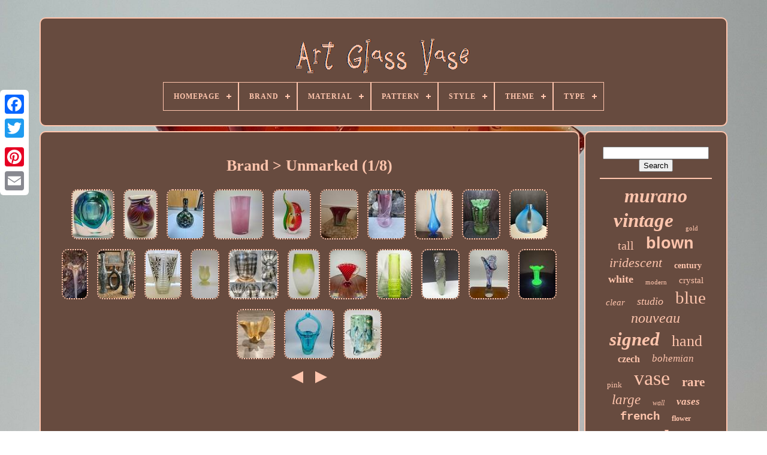

--- FILE ---
content_type: text/html
request_url: https://artcupcontainer.com/en/brand/unmarked.htm
body_size: 6509
content:


<!--*********************************************************************************-->
<!doctype html>
	  <html>  




<head>

		<title>
 
Brand > Unmarked 		

 </title>
	 	  
	  <link  type='image/png' href='https://artcupcontainer.com/favicon.png'	rel='icon'>
 
	  <meta http-equiv='content-type'  content='text/html; charset=UTF-8'>   	
	

<!--*********************************************************************************-->
<meta   name='viewport' content='width=device-width, initial-scale=1'>	 
  
	
	 
 
 
<link type='text/css' href='https://artcupcontainer.com/myfymocica.css' rel='stylesheet'>	
	
 <link  type='text/css'  rel='stylesheet' href='https://artcupcontainer.com/jinujy.css'> 


	
<script src='https://code.jquery.com/jquery-latest.min.js'   type='text/javascript'>	



</script>




	 


<script  type='text/javascript' src='https://artcupcontainer.com/juhaw.js'>  </script>  
				 <script type='text/javascript' src='https://artcupcontainer.com/nynuveq.js'>  	
  </script>	
  	
	 
	  <script src='https://artcupcontainer.com/pafyku.js'  async type='text/javascript'> </script>

		
 <script  type='text/javascript'   async  src='https://artcupcontainer.com/wygufoso.js'> </script>	 
	
			 <script   type='text/javascript'>	 	
var a2a_config = a2a_config || {};a2a_config.no_3p = 1;
	 
</script>  	

	
	<script  type='text/javascript'>  	
	window.onload = function ()
	{
		jywu('nocygig', 'Search', 'https://artcupcontainer.com/en/search.php');
		galivy("fugymi.php","snua", "Brand > Unmarked");
		
		
	}
			</script>	

   </head>   
  	


 
<body  data-id='-1'>   
 



	

 <div  style='left:0px; top:150px;' class='a2a_kit a2a_kit_size_32 a2a_floating_style a2a_vertical_style'>
		
<a	class='a2a_button_facebook'>	  </a> 
			
		
<!--*********************************************************************************-->
<a class='a2a_button_twitter'>

	</a>   
		   <a class='a2a_button_google_plus'>  </a> 	  
  	 	
		 
 <a  class='a2a_button_pinterest'>  
</a>
 
	  
		  
<a	class='a2a_button_email'></a>   
	 
	 	
</div>	 

	
    <div	id='bifodacel'>
 

 
  	 
		 
	<div  id='lysygi'> 
    	 	   
			 <a href='https://artcupcontainer.com/en/'>	 	
<img alt='Art Glass Vase'  src='https://artcupcontainer.com/en/art-glass-vase.gif'> </a>


			
<div id='zecilip' class='align-center'>
<ul>
<li class='has-sub'><a href='https://artcupcontainer.com/en/'><span>Homepage</span></a>
<ul>
	<li><a href='https://artcupcontainer.com/en/all-items-art-glass-vase.htm'><span>All items</span></a></li>
	<li><a href='https://artcupcontainer.com/en/newest-items-art-glass-vase.htm'><span>Newest items</span></a></li>
	<li><a href='https://artcupcontainer.com/en/most-viewed-items-art-glass-vase.htm'><span>Most viewed items</span></a></li>
	<li><a href='https://artcupcontainer.com/en/newest-videos-art-glass-vase.htm'><span>Newest videos</span></a></li>
</ul>
</li>

<li class='has-sub'><a href='https://artcupcontainer.com/en/brand/'><span>Brand</span></a>
<ul>
	<li><a href='https://artcupcontainer.com/en/brand/artglass.htm'><span>Artglass (58)</span></a></li>
	<li><a href='https://artcupcontainer.com/en/brand/blenko.htm'><span>Blenko (71)</span></a></li>
	<li><a href='https://artcupcontainer.com/en/brand/chribska.htm'><span>Chribska (22)</span></a></li>
	<li><a href='https://artcupcontainer.com/en/brand/daum.htm'><span>Daum (39)</span></a></li>
	<li><a href='https://artcupcontainer.com/en/brand/emile-galle.htm'><span>Emile Galle (23)</span></a></li>
	<li><a href='https://artcupcontainer.com/en/brand/fenton.htm'><span>Fenton (97)</span></a></li>
	<li><a href='https://artcupcontainer.com/en/brand/handmade.htm'><span>Handmade (31)</span></a></li>
	<li><a href='https://artcupcontainer.com/en/brand/kosta-boda.htm'><span>Kosta Boda (66)</span></a></li>
	<li><a href='https://artcupcontainer.com/en/brand/kralik.htm'><span>Kralik (42)</span></a></li>
	<li><a href='https://artcupcontainer.com/en/brand/lalique.htm'><span>Lalique (42)</span></a></li>
	<li><a href='https://artcupcontainer.com/en/brand/loetz.htm'><span>Loetz (150)</span></a></li>
	<li><a href='https://artcupcontainer.com/en/brand/mdina-glass.htm'><span>Mdina Glass (21)</span></a></li>
	<li><a href='https://artcupcontainer.com/en/brand/moser.htm'><span>Moser (61)</span></a></li>
	<li><a href='https://artcupcontainer.com/en/brand/murano.htm'><span>Murano (372)</span></a></li>
	<li><a href='https://artcupcontainer.com/en/brand/prizma-prints.htm'><span>Prizma Prints (69)</span></a></li>
	<li><a href='https://artcupcontainer.com/en/brand/steuben.htm'><span>Steuben (38)</span></a></li>
	<li><a href='https://artcupcontainer.com/en/brand/tulup.htm'><span>Tulup (32)</span></a></li>
	<li><a href='https://artcupcontainer.com/en/brand/unknown.htm'><span>Unknown (41)</span></a></li>
	<li><a href='https://artcupcontainer.com/en/brand/unmarked.htm'><span>Unmarked (187)</span></a></li>
	<li><a href='https://artcupcontainer.com/en/brand/whitefriars.htm'><span>Whitefriars (39)</span></a></li>
	<li><a href='https://artcupcontainer.com/en/newest-items-art-glass-vase.htm'>Other (2703)</a></li>
</ul>
</li>

<li class='has-sub'><a href='https://artcupcontainer.com/en/material/'><span>Material</span></a>
<ul>
	<li><a href='https://artcupcontainer.com/en/material/acrylic.htm'><span>Acrylic (3)</span></a></li>
	<li><a href='https://artcupcontainer.com/en/material/art-glass.htm'><span>Art Glass (8)</span></a></li>
	<li><a href='https://artcupcontainer.com/en/material/bone-china.htm'><span>Bone China (17)</span></a></li>
	<li><a href='https://artcupcontainer.com/en/material/brass.htm'><span>Brass (3)</span></a></li>
	<li><a href='https://artcupcontainer.com/en/material/canvas.htm'><span>Canvas (3)</span></a></li>
	<li><a href='https://artcupcontainer.com/en/material/crystal.htm'><span>Crystal (51)</span></a></li>
	<li><a href='https://artcupcontainer.com/en/material/crystal-glass.htm'><span>Crystal Glass (12)</span></a></li>
	<li><a href='https://artcupcontainer.com/en/material/crystal-glass.htm'><span>Crystal, Glass (34)</span></a></li>
	<li><a href='https://artcupcontainer.com/en/material/glas.htm'><span>Glas (40)</span></a></li>
	<li><a href='https://artcupcontainer.com/en/material/glass.htm'><span>Glass (2311)</span></a></li>
	<li><a href='https://artcupcontainer.com/en/material/glass-cut-glass.htm'><span>Glass / Cut Glass (7)</span></a></li>
	<li><a href='https://artcupcontainer.com/en/material/glass-metal.htm'><span>Glass, Metal (3)</span></a></li>
	<li><a href='https://artcupcontainer.com/en/material/glass-murano-glass.htm'><span>Glass, Murano Glass (5)</span></a></li>
	<li><a href='https://artcupcontainer.com/en/material/mirrored-glass.htm'><span>Mirrored Glass (2)</span></a></li>
	<li><a href='https://artcupcontainer.com/en/material/opaline.htm'><span>Opaline (3)</span></a></li>
	<li><a href='https://artcupcontainer.com/en/material/plastic.htm'><span>Plastic (5)</span></a></li>
	<li><a href='https://artcupcontainer.com/en/material/porcelain.htm'><span>Porcelain (3)</span></a></li>
	<li><a href='https://artcupcontainer.com/en/material/stained-glass.htm'><span>Stained Glass (10)</span></a></li>
	<li><a href='https://artcupcontainer.com/en/material/tempered-glass.htm'><span>Tempered Glass (7)</span></a></li>
	<li><a href='https://artcupcontainer.com/en/material/vinyl.htm'><span>Vinyl (3)</span></a></li>
	<li><a href='https://artcupcontainer.com/en/newest-items-art-glass-vase.htm'>Other (1674)</a></li>
</ul>
</li>

<li class='has-sub'><a href='https://artcupcontainer.com/en/pattern/'><span>Pattern</span></a>
<ul>
	<li><a href='https://artcupcontainer.com/en/pattern/abstract.htm'><span>Abstract (268)</span></a></li>
	<li><a href='https://artcupcontainer.com/en/pattern/aurene.htm'><span>Aurene (21)</span></a></li>
	<li><a href='https://artcupcontainer.com/en/pattern/bohemian.htm'><span>Bohemian (59)</span></a></li>
	<li><a href='https://artcupcontainer.com/en/pattern/burmese.htm'><span>Burmese (10)</span></a></li>
	<li><a href='https://artcupcontainer.com/en/pattern/diamond.htm'><span>Diamond (6)</span></a></li>
	<li><a href='https://artcupcontainer.com/en/pattern/floral.htm'><span>Floral (45)</span></a></li>
	<li><a href='https://artcupcontainer.com/en/pattern/geometric.htm'><span>Geometric (18)</span></a></li>
	<li><a href='https://artcupcontainer.com/en/pattern/hobnail.htm'><span>Hobnail (12)</span></a></li>
	<li><a href='https://artcupcontainer.com/en/pattern/marbled.htm'><span>Marbled (7)</span></a></li>
	<li><a href='https://artcupcontainer.com/en/pattern/no-pattern.htm'><span>No Pattern (8)</span></a></li>
	<li><a href='https://artcupcontainer.com/en/pattern/rainbow.htm'><span>Rainbow (9)</span></a></li>
	<li><a href='https://artcupcontainer.com/en/pattern/ribbed.htm'><span>Ribbed (10)</span></a></li>
	<li><a href='https://artcupcontainer.com/en/pattern/ruffled.htm'><span>Ruffled (26)</span></a></li>
	<li><a href='https://artcupcontainer.com/en/pattern/solid.htm'><span>Solid (20)</span></a></li>
	<li><a href='https://artcupcontainer.com/en/pattern/solid-color.htm'><span>Solid Color (6)</span></a></li>
	<li><a href='https://artcupcontainer.com/en/pattern/striped.htm'><span>Striped (16)</span></a></li>
	<li><a href='https://artcupcontainer.com/en/pattern/swirl.htm'><span>Swirl (78)</span></a></li>
	<li><a href='https://artcupcontainer.com/en/pattern/twist.htm'><span>Twist (7)</span></a></li>
	<li><a href='https://artcupcontainer.com/en/pattern/unknown.htm'><span>Unknown (73)</span></a></li>
	<li><a href='https://artcupcontainer.com/en/pattern/vintage.htm'><span>Vintage (11)</span></a></li>
	<li><a href='https://artcupcontainer.com/en/newest-items-art-glass-vase.htm'>Other (3494)</a></li>
</ul>
</li>

<li class='has-sub'><a href='https://artcupcontainer.com/en/style/'><span>Style</span></a>
<ul>
	<li><a href='https://artcupcontainer.com/en/style/abstract.htm'><span>Abstract (23)</span></a></li>
	<li><a href='https://artcupcontainer.com/en/style/american-directoire.htm'><span>American Directoire (7)</span></a></li>
	<li><a href='https://artcupcontainer.com/en/style/art-deco.htm'><span>Art Deco (509)</span></a></li>
	<li><a href='https://artcupcontainer.com/en/style/art-deco-style.htm'><span>Art Deco Style (28)</span></a></li>
	<li><a href='https://artcupcontainer.com/en/style/art-nouveau.htm'><span>Art Nouveau (410)</span></a></li>
	<li><a href='https://artcupcontainer.com/en/style/bohemian.htm'><span>Bohemian (7)</span></a></li>
	<li><a href='https://artcupcontainer.com/en/style/contemporary.htm'><span>Contemporary (138)</span></a></li>
	<li><a href='https://artcupcontainer.com/en/style/decorative.htm'><span>Decorative (33)</span></a></li>
	<li><a href='https://artcupcontainer.com/en/style/mid-century-modern.htm'><span>Mid-century Modern (542)</span></a></li>
	<li><a href='https://artcupcontainer.com/en/style/modern.htm'><span>Modern (251)</span></a></li>
	<li><a href='https://artcupcontainer.com/en/style/murano.htm'><span>Murano (8)</span></a></li>
	<li><a href='https://artcupcontainer.com/en/style/murano-art-glass.htm'><span>Murano Art Glass (8)</span></a></li>
	<li><a href='https://artcupcontainer.com/en/style/murano-glass.htm'><span>Murano Glass (18)</span></a></li>
	<li><a href='https://artcupcontainer.com/en/style/retro.htm'><span>Retro (32)</span></a></li>
	<li><a href='https://artcupcontainer.com/en/style/scandinavian-modern.htm'><span>Scandinavian Modern (7)</span></a></li>
	<li><a href='https://artcupcontainer.com/en/style/space-age.htm'><span>Space Age (11)</span></a></li>
	<li><a href='https://artcupcontainer.com/en/style/tiffany.htm'><span>Tiffany (13)</span></a></li>
	<li><a href='https://artcupcontainer.com/en/style/traditional.htm'><span>Traditional (16)</span></a></li>
	<li><a href='https://artcupcontainer.com/en/style/unk.htm'><span>Unk (10)</span></a></li>
	<li><a href='https://artcupcontainer.com/en/style/victorian.htm'><span>Victorian (68)</span></a></li>
	<li><a href='https://artcupcontainer.com/en/newest-items-art-glass-vase.htm'>Other (2065)</a></li>
</ul>
</li>

<li class='has-sub'><a href='https://artcupcontainer.com/en/theme/'><span>Theme</span></a>
<ul>
	<li><a href='https://artcupcontainer.com/en/theme/abstract.htm'><span>Abstract (174)</span></a></li>
	<li><a href='https://artcupcontainer.com/en/theme/abstract-america.htm'><span>Abstract, America (14)</span></a></li>
	<li><a href='https://artcupcontainer.com/en/theme/abstract-art.htm'><span>Abstract, Art (22)</span></a></li>
	<li><a href='https://artcupcontainer.com/en/theme/art.htm'><span>Art (347)</span></a></li>
	<li><a href='https://artcupcontainer.com/en/theme/art-deco.htm'><span>Art Deco (7)</span></a></li>
	<li><a href='https://artcupcontainer.com/en/theme/art-glass.htm'><span>Art Glass (17)</span></a></li>
	<li><a href='https://artcupcontainer.com/en/theme/birds.htm'><span>Birds (8)</span></a></li>
	<li><a href='https://artcupcontainer.com/en/theme/butterflies.htm'><span>Butterflies (13)</span></a></li>
	<li><a href='https://artcupcontainer.com/en/theme/colorful.htm'><span>Colorful (16)</span></a></li>
	<li><a href='https://artcupcontainer.com/en/theme/colourful.htm'><span>Colourful (7)</span></a></li>
	<li><a href='https://artcupcontainer.com/en/theme/fashion.htm'><span>Fashion (8)</span></a></li>
	<li><a href='https://artcupcontainer.com/en/theme/fish.htm'><span>Fish (13)</span></a></li>
	<li><a href='https://artcupcontainer.com/en/theme/floral-garden.htm'><span>Floral & Garden (13)</span></a></li>
	<li><a href='https://artcupcontainer.com/en/theme/flowers.htm'><span>Flowers (55)</span></a></li>
	<li><a href='https://artcupcontainer.com/en/theme/french.htm'><span>French (9)</span></a></li>
	<li><a href='https://artcupcontainer.com/en/theme/italian.htm'><span>Italian (86)</span></a></li>
	<li><a href='https://artcupcontainer.com/en/theme/murano-studio-glass.htm'><span>Murano Studio Glass (7)</span></a></li>
	<li><a href='https://artcupcontainer.com/en/theme/seeded.htm'><span>Seeded (8)</span></a></li>
	<li><a href='https://artcupcontainer.com/en/theme/studio.htm'><span>Studio (86)</span></a></li>
	<li><a href='https://artcupcontainer.com/en/theme/unknown.htm'><span>Unknown (27)</span></a></li>
	<li><a href='https://artcupcontainer.com/en/newest-items-art-glass-vase.htm'>Other (3267)</a></li>
</ul>
</li>

<li class='has-sub'><a href='https://artcupcontainer.com/en/type/'><span>Type</span></a>
<ul>
	<li><a href='https://artcupcontainer.com/en/type/art-glass.htm'><span>Art Glass (16)</span></a></li>
	<li><a href='https://artcupcontainer.com/en/type/art-glass-vase.htm'><span>Art Glass Vase (33)</span></a></li>
	<li><a href='https://artcupcontainer.com/en/type/art-vase.htm'><span>Art Vase (168)</span></a></li>
	<li><a href='https://artcupcontainer.com/en/type/bowl.htm'><span>Bowl (34)</span></a></li>
	<li><a href='https://artcupcontainer.com/en/type/decorative-vase.htm'><span>Decorative Vase (9)</span></a></li>
	<li><a href='https://artcupcontainer.com/en/type/figurine.htm'><span>Figurine (25)</span></a></li>
	<li><a href='https://artcupcontainer.com/en/type/flower-vase.htm'><span>Flower Vase (25)</span></a></li>
	<li><a href='https://artcupcontainer.com/en/type/necklace.htm'><span>Necklace (9)</span></a></li>
	<li><a href='https://artcupcontainer.com/en/type/paperweight.htm'><span>Paperweight (21)</span></a></li>
	<li><a href='https://artcupcontainer.com/en/type/print.htm'><span>Print (24)</span></a></li>
	<li><a href='https://artcupcontainer.com/en/type/sculpture.htm'><span>Sculpture (11)</span></a></li>
	<li><a href='https://artcupcontainer.com/en/type/stove.htm'><span>Stove (71)</span></a></li>
	<li><a href='https://artcupcontainer.com/en/type/table-lamp.htm'><span>Table Lamp (8)</span></a></li>
	<li><a href='https://artcupcontainer.com/en/type/table-vase.htm'><span>Table Vase (12)</span></a></li>
	<li><a href='https://artcupcontainer.com/en/type/vase.htm'><span>Vase (1670)</span></a></li>
	<li><a href='https://artcupcontainer.com/en/type/vases.htm'><span>Vases (52)</span></a></li>
	<li><a href='https://artcupcontainer.com/en/type/wall-art.htm'><span>Wall Art (56)</span></a></li>
	<li><a href='https://artcupcontainer.com/en/type/wall-hangings.htm'><span>Wall Hangings (8)</span></a></li>
	<li><a href='https://artcupcontainer.com/en/type/wall-mirror.htm'><span>Wall Mirror (14)</span></a></li>
	<li><a href='https://artcupcontainer.com/en/type/wall-mounted.htm'><span>Wall Mounted (12)</span></a></li>
	<li><a href='https://artcupcontainer.com/en/newest-items-art-glass-vase.htm'>Other (1926)</a></li>
</ul>
</li>

</ul>
</div>

		</div>
  
 

				 <div  id='nylyxo'> 
			
 
<div  id='motetivofa'>	


				
	<div id='lole'>
  
</div> 
	
   

				<h1>Brand > Unmarked (1/8)</h1>
<ul>
<li><a href="https://artcupcontainer.com/en/faceted-art-glass-vase-turquoise-green-macy-s-department-store.htm" title="Faceted Art Glass Vase, Turquoise, Green, Macy&#039;s Department Store"><img src="https://artcupcontainer.com/en/images/Faceted-Art-Glass-Vase-turquoise-green-Macy-s-Department-Store-01-sfio.jpg" alt="Faceted Art Glass Vase, Turquoise, Green, Macy&#039;s Department Store"/></a></li>
<li><a href="https://artcupcontainer.com/en/starry-night-iridescent-miniature-studio-art-glass-off-hand-cabinet-vase.htm" title="Starry Night Iridescent Miniature Studio Art Glass Off Hand Cabinet Vase"><img src="https://artcupcontainer.com/en/images/Starry-Night-Iridescent-Miniature-Studio-Art-Glass-Off-Hand-Cabinet-Vase-01-tks.jpg" alt="Starry Night Iridescent Miniature Studio Art Glass Off Hand Cabinet Vase"/></a></li>
<li><a href="https://artcupcontainer.com/en/old-art-nouveau-metal-overlaid-bottle-vase.htm" title="Old Art Nouveau Metal Overlaid Bottle Vase"><img src="https://artcupcontainer.com/en/images/Old-Art-Nouveau-Metal-Overlaid-Bottle-Vase-01-kn.jpg" alt="Old Art Nouveau Metal Overlaid Bottle Vase"/></a></li>
<li><a href="https://artcupcontainer.com/en/vintage-20th-century-pink-art-glass-vase-29cm-high-x-15cm-wide.htm" title="Vintage 20th Century Pink Art Glass Vase 29cm High X 15cm Wide"><img src="https://artcupcontainer.com/en/images/Vintage-20th-Century-Pink-Art-Glass-Vase-29cm-High-x-15cm-Wide-01-pvzz.jpg" alt="Vintage 20th Century Pink Art Glass Vase 29cm High X 15cm Wide"/></a></li>
<li><a href="https://artcupcontainer.com/en/glass-vase-facial-design-multicoloured-murano-style-decorative-art-glass.htm" title="Glass Vase Facial Design Multicoloured Murano Style Decorative Art Glass"><img src="https://artcupcontainer.com/en/images/Glass-Vase-Facial-Design-Multicoloured-Murano-Style-Decorative-Art-Glass-01-jyp.jpg" alt="Glass Vase Facial Design Multicoloured Murano Style Decorative Art Glass"/></a></li>
<li><a href="https://artcupcontainer.com/en/unique-glass-vase-signed.htm" title="Unique Glass Vase Signed"><img src="https://artcupcontainer.com/en/images/Unique-glass-vase-signed-01-gunb.jpg" alt="Unique Glass Vase Signed"/></a></li>
<li><a href="https://artcupcontainer.com/en/pink-w-ribbed-spiral-art-glass-vase-mid-century-modern.htm" title="Pink W Ribbed Spiral Art Glass Vase Mid Century Modern"><img src="https://artcupcontainer.com/en/images/Pink-W-Ribbed-Spiral-Art-Glass-Vase-Mid-Century-Modern-01-ryst.jpg" alt="Pink W Ribbed Spiral Art Glass Vase Mid Century Modern"/></a></li>
<li><a href="https://artcupcontainer.com/en/mid-century-modern-1960s-art-glass-vase-lge-tall-blue-overlaid-white-vgc.htm" title="Mid Century Modern 1960s Art Glass Vase Lge Tall Blue Overlaid White Vgc"><img src="https://artcupcontainer.com/en/images/Mid-Century-Modern-1960s-Art-Glass-Vase-Lge-Tall-Blue-Overlaid-White-VGC-01-nit.jpg" alt="Mid Century Modern 1960s Art Glass Vase Lge Tall Blue Overlaid White Vgc"/></a></li>
<li><a href="https://artcupcontainer.com/en/beautiful-victorian-glowing-opaline-glass-green-lustre-vase-28cm-tall-bohemian.htm" title="Beautiful Victorian Glowing Opaline Glass Green Lustre Vase 28cm Tall Bohemian"><img src="https://artcupcontainer.com/en/images/Beautiful-Victorian-Glowing-Opaline-Glass-Green-Lustre-Vase-28cm-tall-Bohemian-01-cf.jpg" alt="Beautiful Victorian Glowing Opaline Glass Green Lustre Vase 28cm Tall Bohemian"/></a></li>
<li><a href="https://artcupcontainer.com/en/stunning-mid-c-modern-hand-blown-glass-blue-white-clear-color-art-glass-vase.htm" title="Stunning Mid-c Modern Hand Blown Glass Blue White Clear Color Art Glass Vase"><img src="https://artcupcontainer.com/en/images/Stunning-Mid-C-Modern-Hand-Blown-Glass-Blue-White-Clear-Color-Art-Glass-Vase-01-ytp.jpg" alt="Stunning Mid-c Modern Hand Blown Glass Blue White Clear Color Art Glass Vase"/></a></li>
<li><a href="https://artcupcontainer.com/en/tall-jack-in-the-pulpit-art-glass-vase-31-swirl-hand-blown-murano-studio-style.htm" title="Tall Jack-in-the-pulpit Art Glass Vase 31 Swirl Hand-blown Murano/studio Style"><img src="https://artcupcontainer.com/en/images/Tall-Jack-in-the-Pulpit-Art-Glass-Vase-31-Swirl-Hand-Blown-Murano-Studio-Style-01-wy.jpg" alt="Tall Jack-in-the-pulpit Art Glass Vase 31 Swirl Hand-blown Murano/studio Style"/></a></li>
<li><a href="https://artcupcontainer.com/en/mcm-crackle-glass-vase-set-black-gray-sculptural-textured-art-decor-tall-art.htm" title="Mcm Crackle Glass Vase Set Black Gray Sculptural Textured Art Decor Tall Art"><img src="https://artcupcontainer.com/en/images/MCM-Crackle-Glass-Vase-Set-Black-Gray-Sculptural-Textured-Art-Decor-Tall-Art-01-klde.jpg" alt="Mcm Crackle Glass Vase Set Black Gray Sculptural Textured Art Decor Tall Art"/></a></li>
<li><a href="https://artcupcontainer.com/en/unusual-1930s-art-deco-enamelled-glass-vase.htm" title="Unusual 1930s Art Deco Enamelled Glass Vase"><img src="https://artcupcontainer.com/en/images/Unusual-1930s-Art-Deco-Enamelled-Glass-Vase-01-cmno.jpg" alt="Unusual 1930s Art Deco Enamelled Glass Vase"/></a></li>
<li><a href="https://artcupcontainer.com/en/antique-pressed-vaseline-glass-footed-leaf-themed-spill-vase-c-1885.htm" title="Antique Pressed Vaseline Glass Footed Leaf Themed Spill Vase C. 1885"><img src="https://artcupcontainer.com/en/images/Antique-Pressed-Vaseline-Glass-Footed-Leaf-Themed-Spill-Vase-C-1885-01-ew.jpg" alt="Antique Pressed Vaseline Glass Footed Leaf Themed Spill Vase C. 1885"/></a></li>
<li><a href="https://artcupcontainer.com/en/quick-sale-stunning-unusual-large-glass-vase-attributed-to-barovier-toso-co.htm" title="Quick Sale! Stunning, Unusual Large Glass Vase Attributed To Barovier &amp; Toso Co"><img src="https://artcupcontainer.com/en/images/QUICK-SALE-Stunning-Unusual-Large-Glass-Vase-Attributed-to-barovier-toso-Co-01-zifg.jpg" alt="Quick Sale! Stunning, Unusual Large Glass Vase Attributed To Barovier &amp; Toso Co"/></a></li>
<li><a href="https://artcupcontainer.com/en/french-art-deco-etched-cameo-art-glass-vase-1436.htm" title="French Art Deco Etched Cameo Art Glass Vase 1436"><img src="https://artcupcontainer.com/en/images/French-Art-Deco-Etched-Cameo-Art-Glass-Vase-1436-01-yf.jpg" alt="French Art Deco Etched Cameo Art Glass Vase 1436"/></a></li>
<li><a href="https://artcupcontainer.com/en/vintage-mid-century-venetian-murano-red-gold-footed-art-glass-jug-vase.htm" title="Vintage Mid Century Venetian Murano Red &amp; Gold Footed Art Glass Jug Vase"><img src="https://artcupcontainer.com/en/images/Vintage-Mid-Century-Venetian-Murano-Red-Gold-Footed-Art-Glass-Jug-Vase-01-cl.jpg" alt="Vintage Mid Century Venetian Murano Red &amp; Gold Footed Art Glass Jug Vase"/></a></li>
<li><a href="https://artcupcontainer.com/en/vaseline-uranium-glass-vase-art-glass-depression-yellow-glass-vase-art-deco.htm" title="Vaseline Uranium Glass Vase Art Glass Depression Yellow Glass Vase Art Deco"><img src="https://artcupcontainer.com/en/images/Vaseline-Uranium-Glass-Vase-Art-Glass-Depression-Yellow-Glass-Vase-Art-Deco-01-jjpn.jpg" alt="Vaseline Uranium Glass Vase Art Glass Depression Yellow Glass Vase Art Deco"/></a></li>
<li><a href="https://artcupcontainer.com/en/art-nouveau-glass-hanging-vase-19cm-high-r4-s2-b4.htm" title="Art Nouveau Glass Hanging Vase 19cm High (r4 S2 B4)"><img src="https://artcupcontainer.com/en/images/Art-Nouveau-Glass-Hanging-Vase-19cm-High-R4-S2-B4-01-do.jpg" alt="Art Nouveau Glass Hanging Vase 19cm High (r4 S2 B4)"/></a></li>
<li><a href="https://artcupcontainer.com/en/vintage-murano-style-multicolour-art-glass-vase-28cm-handblown.htm" title="Vintage Murano Style Multicolour Art Glass Vase 28cm Handblown"><img src="https://artcupcontainer.com/en/images/Vintage-Murano-Style-Multicolour-Art-Glass-Vase-28cm-Handblown-01-xfqc.jpg" alt="Vintage Murano Style Multicolour Art Glass Vase 28cm Handblown"/></a></li>
<li><a href="https://artcupcontainer.com/en/antique-uv-sensitive-victorian-hand-blown-opalescent-ruffled-rim-art-glass-vase.htm" title="Antique Uv Sensitive Victorian Hand Blown Opalescent Ruffled Rim Art Glass Vase"><img src="https://artcupcontainer.com/en/images/Antique-UV-Sensitive-Victorian-Hand-Blown-Opalescent-Ruffled-Rim-Art-Glass-Vase-01-kxd.jpg" alt="Antique Uv Sensitive Victorian Hand Blown Opalescent Ruffled Rim Art Glass Vase"/></a></li>
<li><a href="https://artcupcontainer.com/en/vintage-glass-handkerchief-vase-10-tall-large-crackle-marble-pattern-hand-blown.htm" title="Vintage Glass Handkerchief Vase 10 Tall Large Crackle Marble Pattern Hand Blown"><img src="https://artcupcontainer.com/en/images/Vintage-Glass-Handkerchief-Vase-10-Tall-Large-Crackle-Marble-Pattern-Hand-blown-01-xelq.jpg" alt="Vintage Glass Handkerchief Vase 10 Tall Large Crackle Marble Pattern Hand Blown"/></a></li>
<li><a href="https://artcupcontainer.com/en/sommerso-glass-vase-turquoise-aqua-likely-murano-seguso-vetri-d-arte-1960s.htm" title="Sommerso Glass Vase Turquoise &amp; Aqua, Likely Murano Seguso Vetri D&#039;arte 1960s"><img src="https://artcupcontainer.com/en/images/Sommerso-Glass-Vase-Turquoise-Aqua-Likely-Murano-Seguso-Vetri-d-Arte-1960s-01-hae.jpg" alt="Sommerso Glass Vase Turquoise &amp; Aqua, Likely Murano Seguso Vetri D&#039;arte 1960s"/></a></li>
<li><a href="https://artcupcontainer.com/en/gorgeous-art-glass-vase-hand-blown-heart-and-vine-vintage-1981-signed.htm" title="Gorgeous Art Glass Vase Hand Blown Heart And Vine Vintage 1981 Signed"><img src="https://artcupcontainer.com/en/images/Gorgeous-Art-Glass-Vase-Hand-Blown-Heart-and-Vine-Vintage-1981-Signed-01-npal.jpg" alt="Gorgeous Art Glass Vase Hand Blown Heart And Vine Vintage 1981 Signed"/></a></li>
</ul>
<a href="https://artcupcontainer.com/./en/brand/unmarked-8.htm" id="xidid"></a><a href="https://artcupcontainer.com/./en/brand/unmarked-2.htm" id="buxupy"></a>
				
							

<script	type='text/javascript'> 
		

					vofi();
				 	</script>
			
			
					
<div class='a2a_kit a2a_kit_size_32 a2a_default_style' style='margin:10px auto;width:200px;'>  
					
  	 <a class='a2a_button_facebook'>  
</a>
	
					

  <a   class='a2a_button_twitter'> 

</a>  	

					 <a   class='a2a_button_google_plus'> 	
</a>
	 	 

					
 
  <a  class='a2a_button_pinterest'>
 </a> 
		 	
					   <a  class='a2a_button_email'>
 	</a>
				</div>	 	
	
					
				
			 	 
</div>
 
  
 
			 
<!--*********************************************************************************
	div
*********************************************************************************-->
<div   id='zeca'>


				
				
 
 	<div id='nocygig'> 
 	 
					   	<hr>	  
 
				
  
</div>	 




						<div id='fineqihe'>	   	  </div>


	
				
				
			<div id='zekeguqoko'> 
					<a style="font-family:Matura MT Script Capitals;font-size:32px;font-weight:bolder;font-style:italic;text-decoration:none" href="https://artcupcontainer.com/en/gewa/murano.htm">murano</a><a style="font-family:Lansbury;font-size:33px;font-weight:bolder;font-style:oblique;text-decoration:none" href="https://artcupcontainer.com/en/gewa/vintage.htm">vintage</a><a style="font-family:Times;font-size:11px;font-weight:lighter;font-style:normal;text-decoration:none" href="https://artcupcontainer.com/en/gewa/gold.htm">gold</a><a style="font-family:Kino MT;font-size:20px;font-weight:lighter;font-style:normal;text-decoration:none" href="https://artcupcontainer.com/en/gewa/tall.htm">tall</a><a style="font-family:Helvetica;font-size:27px;font-weight:bolder;font-style:normal;text-decoration:none" href="https://artcupcontainer.com/en/gewa/blown.htm">blown</a><a style="font-family:Bodoni MT Ultra Bold;font-size:22px;font-weight:normal;font-style:oblique;text-decoration:none" href="https://artcupcontainer.com/en/gewa/iridescent.htm">iridescent</a><a style="font-family:Kino MT;font-size:14px;font-weight:bold;font-style:normal;text-decoration:none" href="https://artcupcontainer.com/en/gewa/century.htm">century</a><a style="font-family:Ner Berolina MT;font-size:18px;font-weight:bolder;font-style:normal;text-decoration:none" href="https://artcupcontainer.com/en/gewa/white.htm">white</a><a style="font-family:Zap Chance;font-size:11px;font-weight:normal;font-style:normal;text-decoration:none" href="https://artcupcontainer.com/en/gewa/modern.htm">modern</a><a style="font-family:Modern;font-size:15px;font-weight:normal;font-style:normal;text-decoration:none" href="https://artcupcontainer.com/en/gewa/crystal.htm">crystal</a><a style="font-family:Carleton ;font-size:15px;font-weight:lighter;font-style:italic;text-decoration:none" href="https://artcupcontainer.com/en/gewa/clear.htm">clear</a><a style="font-family:Albertus Medium;font-size:18px;font-weight:normal;font-style:oblique;text-decoration:none" href="https://artcupcontainer.com/en/gewa/studio.htm">studio</a><a style="font-family:Cursive Elegant;font-size:29px;font-weight:normal;font-style:normal;text-decoration:none" href="https://artcupcontainer.com/en/gewa/blue.htm">blue</a><a style="font-family:Georgia;font-size:24px;font-weight:lighter;font-style:oblique;text-decoration:none" href="https://artcupcontainer.com/en/gewa/nouveau.htm">nouveau</a><a style="font-family:Coronet;font-size:31px;font-weight:bold;font-style:italic;text-decoration:none" href="https://artcupcontainer.com/en/gewa/signed.htm">signed</a><a style="font-family:Arial Rounded MT Bold;font-size:26px;font-weight:normal;font-style:normal;text-decoration:none" href="https://artcupcontainer.com/en/gewa/hand.htm">hand</a><a style="font-family:MS LineDraw;font-size:16px;font-weight:bolder;font-style:normal;text-decoration:none" href="https://artcupcontainer.com/en/gewa/czech.htm">czech</a><a style="font-family:Bodoni MT Ultra Bold;font-size:17px;font-weight:lighter;font-style:oblique;text-decoration:none" href="https://artcupcontainer.com/en/gewa/bohemian.htm">bohemian</a><a style="font-family:Fritzquad;font-size:13px;font-weight:lighter;font-style:normal;text-decoration:none" href="https://artcupcontainer.com/en/gewa/pink.htm">pink</a><a style="font-family:Albertus Extra Bold;font-size:34px;font-weight:lighter;font-style:normal;text-decoration:none" href="https://artcupcontainer.com/en/gewa/vase.htm">vase</a><a style="font-family:Swiss721 BlkEx BT;font-size:21px;font-weight:bolder;font-style:normal;text-decoration:none" href="https://artcupcontainer.com/en/gewa/rare.htm">rare</a><a style="font-family:CG Times;font-size:23px;font-weight:lighter;font-style:oblique;text-decoration:none" href="https://artcupcontainer.com/en/gewa/large.htm">large</a><a style="font-family:Cursive Elegant;font-size:12px;font-weight:normal;font-style:italic;text-decoration:none" href="https://artcupcontainer.com/en/gewa/wall.htm">wall</a><a style="font-family:Arial MT Condensed Light;font-size:17px;font-weight:bold;font-style:oblique;text-decoration:none" href="https://artcupcontainer.com/en/gewa/vases.htm">vases</a><a style="font-family:Courier;font-size:19px;font-weight:bold;font-style:normal;text-decoration:none" href="https://artcupcontainer.com/en/gewa/french.htm">french</a><a style="font-family:Times New Roman;font-size:12px;font-weight:bold;font-style:normal;text-decoration:none" href="https://artcupcontainer.com/en/gewa/flower.htm">flower</a><a style="font-family:Zap Chance;font-size:16px;font-weight:normal;font-style:italic;text-decoration:none" href="https://artcupcontainer.com/en/gewa/design.htm">design</a><a style="font-family:Geneva;font-size:35px;font-weight:bold;font-style:oblique;text-decoration:none" href="https://artcupcontainer.com/en/gewa/glass.htm">glass</a><a style="font-family:Motor;font-size:19px;font-weight:normal;font-style:oblique;text-decoration:none" href="https://artcupcontainer.com/en/gewa/loetz.htm">loetz</a><a style="font-family:Zap Chance;font-size:13px;font-weight:normal;font-style:italic;text-decoration:none" href="https://artcupcontainer.com/en/gewa/style.htm">style</a><a style="font-family:Courier;font-size:14px;font-weight:normal;font-style:normal;text-decoration:none" href="https://artcupcontainer.com/en/gewa/italian.htm">italian</a><a style="font-family:Charcoal;font-size:28px;font-weight:bolder;font-style:normal;text-decoration:none" href="https://artcupcontainer.com/en/gewa/deco.htm">deco</a><a style="font-family:Old English Text MT;font-size:10px;font-weight:normal;font-style:normal;text-decoration:none" href="https://artcupcontainer.com/en/gewa/sommerso.htm">sommerso</a><a style="font-family:Sonoma;font-size:25px;font-weight:normal;font-style:oblique;text-decoration:none" href="https://artcupcontainer.com/en/gewa/green.htm">green</a><a style="font-family:Aapex;font-size:30px;font-weight:lighter;font-style:normal;text-decoration:none" href="https://artcupcontainer.com/en/gewa/antique.htm">antique</a>  
					

</div> 
			
			
</div>

		
 
  
</div>
	
	
		 	 <div   id='myjobu'>	
 		
		
			 
<!--*********************************************************************************-->
<ul> 	

				 
 <li> 

					
<a href='https://artcupcontainer.com/en/'>
 	Homepage
</a>	
				
</li>  
 

				 

		
<!--*********************************************************************************
	li
*********************************************************************************-->
<li>  

		
					
	 <a	href='https://artcupcontainer.com/en/contact-us.php'>   Contact	 

</a>  	
					 
</li> 

				<li>
					
 <a href='https://artcupcontainer.com/en/sisixix.htm'> 
 
Privacy Policy Agreement 
 	</a>

					   </li>	
					<li>		
					



 <a href='https://artcupcontainer.com/en/tos.htm'> Service Agreement 
</a>

				
	
</li>	

 	
				

<!--*********************************************************************************-->
<li>  
					  <a href='https://artcupcontainer.com/?l=en'> EN	
</a> 	
					&nbsp;
					 		
<a href='https://artcupcontainer.com/?l=fr'>   

FR	
 </a>

				
 
	</li> 
 	
				
				
				 <div   class='a2a_kit a2a_kit_size_32 a2a_default_style' style='margin:10px auto;width:200px;'> 
					 	<a class='a2a_button_facebook'> 	</a> 
					
	
<!--*********************************************************************************

	a

*********************************************************************************-->
<a class='a2a_button_twitter'>      </a> 		 
	
					  
<a class='a2a_button_google_plus'>  



</a> 
					
<a   class='a2a_button_pinterest'></a> 


 	
					
  <a class='a2a_button_email'>
 
</a> 

				 		</div> 

				
			 
</ul>
	 
 
			
		    
</div>
 

	 
</div> 	 
 	
   	 
  
<!--*********************************************************************************-->
<script src='//static.addtoany.com/menu/page.js'  type='text/javascript'>  
</script> 	
</body>
	
	

	 </HTML>

--- FILE ---
content_type: text/css
request_url: https://artcupcontainer.com/myfymocica.css
body_size: 1643
content:
#myjobu	{	

 	 	border-radius:10px; 		margin:0px 8px;  	display:block; border:2px solid #FFC5AD;
		padding:24px;    	background-color:#674B3F; 
 
 }  
	#tudy input[type="text"]	{	 	 	
margin:0px 10px 10px 0px;	

	width:58%; 


} 
  
 #motetivofa img	{		
  
  	border-width:2px;	 
border-style:dotted; 

    	border-radius:10px; 


 	max-width:90%; 
 
 	border-color:#FFC5AD;   

	height:auto;
  	margin:6px;
 
   
 } 	




  #lole	{ 
width:100%;  
	margin:0px auto 8px auto;	 }  
 
 #tudy input	{
	border:2px solid #FFC5AD; padding:4px;  	

 	border-radius:4px; } 

H1	{

	font-size:26px;

	

 }


#motetivofa ol	{
 
 	padding:0px;margin:0px; 
 
	list-style-type:circle;

	 
 	} 
 #xidid:hover	{
  	border-color:transparent #FFFFFF transparent transparent;		 }	 
hr	{ 	  border:1px solid #FFC5AD;  	margin:10px 0px;  	}

 
/***********************************************************************************/
#zekeguqoko a	{	

 	overflow:hidden; 
  
 	margin:0px 10px;		 
 
	word-wrap:normal;   	max-width:100%;
  	text-overflow:ellipsis;
	
  display:inline-block; }
	 



 
 
	#motetivofa ol li	{ 
margin:0px 10px;    	
}	 	
 #tudy input[type="submit"]	{ 	 


	 	color:#FFC5AD;	
 
background-color:#674B3F; 

}	


	
#lysygi img	{
	    
 max-width:100%;
	 
}
  

  #lysygi	{
 display:block;	border-radius:10px;	padding:24px;
 	margin:0px 8px;       	background-color:#674B3F; 

 	 	border:2px solid #FFC5AD;  
 }

#buxupy	{	


	width:0;
	
	margin:10px;border-width:10px 0 10px 20px;	  	border-color:transparent transparent transparent #FFC5AD;
 	height:0; 	   
	 	display:inline-block; 	 

 	border-style:solid; 	} 		
 #fineqihe	{ 
   margin:0px auto 8px auto;  	 	width:95%; }

  #myjobu ul	{

 
  
	padding:0px;	   margin:0px;  

 	display:inline-block;
	   }	 

   

#motetivofa ul	{ 
  
 		padding:0px;  
list-style-type:none;


	margin:0px;	   } 
	 #fineqihe:empty	{ 		display:none;  } 

	


#myjobu li	{     display:inline-block; 	 
	margin:13px 17px;  } 
 #motetivofa	{ 
		width:79%;  		color:#FFC5AD;



	border-radius:10px;   display:table-cell; 	background-color:#674B3F;		border:2px solid #FFC5AD;	padding:24px; }

	


#buxupy:hover	{border-color:transparent transparent transparent #FFFFFF;	

	} 
#nylyxo div	{	 vertical-align:top;	
	border-spacing:0px;}    
 
	a	{	 	 
	 		font-weight:normal;   	display:inline-block;  
	
	text-decoration:none;   
color:#FFC5AD;  } 	 

#zeca	{
		 	border-radius:10px;  	display:table-cell; 
	 	width:21%; 	padding:24px; 
	 	color:#FFC5AD; 	border:2px solid #FFC5AD;
background-color:#674B3F;
	 
}
 
	


 #bifodacel	{ width:91%; 	margin:29px auto 29px auto;
	 } 
 
  

  html, body	{ 
		height:100%; 
	 

	margin:0 0 0 0; 	font-size:12px; 	background-image:url("https://artcupcontainer.com/art-glass-vase-yci.jpg");	 	
font-family:Georgia;
  	background-size:cover;


		text-align:center;   
 }



/***********************************************************************************/
#zecilip	{
		  
text-align:left;}

#lole:empty	{
display:none;

  	}

 

 	.a2a_default_style	{	
display:none;
    }

   
 
#tudy input[type="submit"]:active	{
	
     filter:alpha(opacity=70); 	opacity:0.7;

 	}
 
	
	#xidid	{   			border-style:solid;	margin:10px;	
 
	display:inline-block;


  	width:0;  	border-width:10px 20px 10px 0; 	

border-color:transparent #FFC5AD transparent transparent; 
		height:0; 	}  
#motetivofa img:hover	{ 

 border-radius:10px; 	 
	border-color:#FFC5AD;	 	}	

#nylyxo	{ 	 	width:100%;
 	table-layout:fixed;
  	display:table;	border-spacing:8px;
	  }
  	 
#motetivofa ul li	{  
	 	    	display:inline;
   }  

 	@media only screen and (max-width: 1020px)	{	

 	 
	  
/**********************************************************************************
	.a2a_default_style
**********************************************************************************/
.a2a_default_style	{ 	    display:block;
	
}
 
.a2a_floating_style.a2a_vertical_style	{ 	display:none;		}    	


	    }   
@media only screen and (max-width: 760px), (min-device-width: 760px) and (max-device-width: 1024px)	{   
  	#motetivofa	{
 	
 		display:block;




margin:10px 0px;
		padding:10px 5px;
  		width:100%;
 		
 	
}  

#bifodacel	{ 
 

margin:8px auto;

  		display:block;	 
		padding:0px;
 			width:80%;	

 } 


 
  #myjobu li	{	
  	
display:block;}	


 
.a2a_default_style	{		
 		  
display:block;    }  
 #lysygi	{ 
 
 width:100%; 
  
		padding:5px;
		display:block;margin:10px 0px;
 
	}
 
#myjobu	{ 

 	width:100%; 	 		padding:10px 5px;			display:block;
					margin:10px 0px;  }  

#zekeguqoko	{
  
  
margin:10px;	  
 }  

.a2a_floating_style.a2a_vertical_style	{
display:none;   	}
 
	


 #tudy	{   
margin:10px;	
	 } 
 


 #nylyxo	{ 		width:100%; display:block;
	 		margin:0px;		
			padding:0px;
 
}	  	 


	 
/***********************************************************************************/
#zeca	{
  
  
 		display:block;

	
		padding:5px;	
		margin:10px 0px; 	 width:100%; 
 
} 
 	

	
}  

